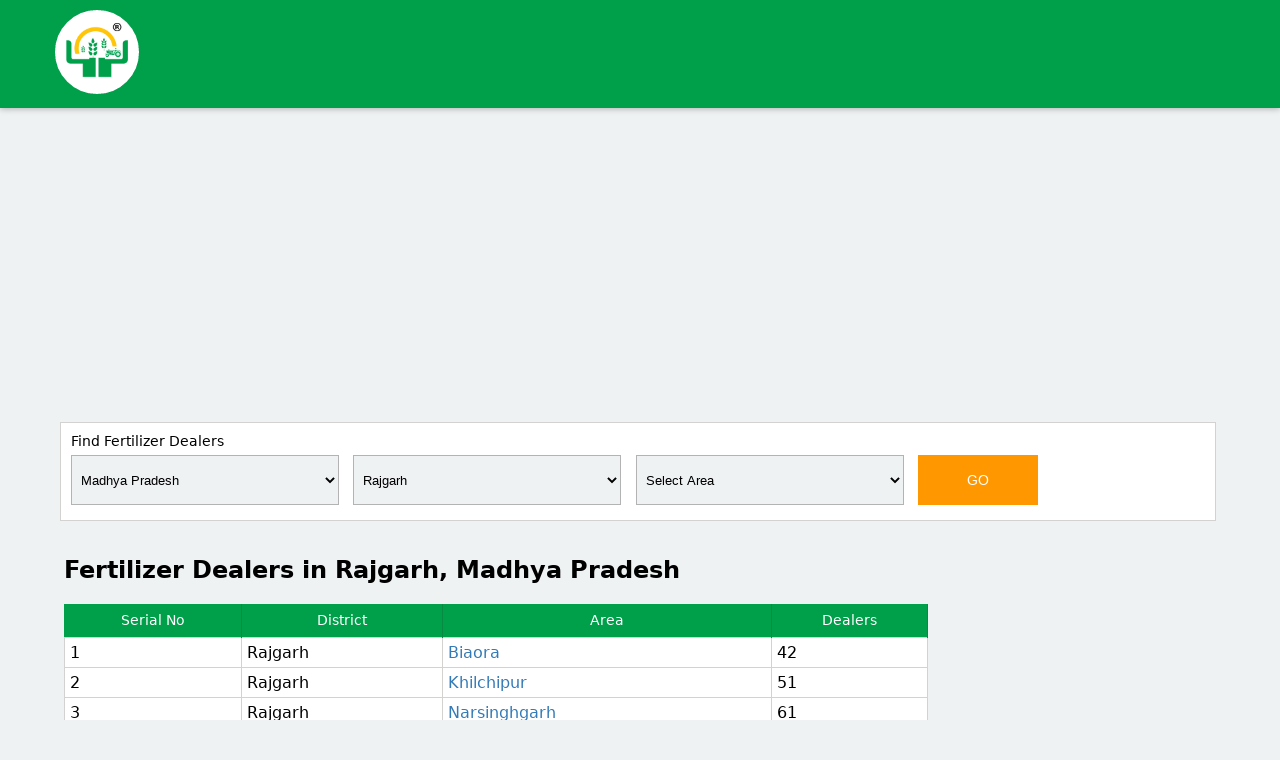

--- FILE ---
content_type: text/html; charset=utf-8
request_url: https://www.napanta.com/te/fertilizer-dealer/madhya-pradesh/rajgarh
body_size: 20919
content:

<!doctype html>
<html>
    <head>
        <title>Fertilizer Dealers in Rajgarh, Madhya Pradesh</title>
        <meta name="description" content="Fertilizer Dealers in Rajgarh, Madhya Pradesh. Total 3,35,743 farmers are using NaPanta for their farming activities as on 31-01-2026." />
        <meta name="keywords" content="Fertilizer Dealers, Fertilizer Dealers in Rajgarh" />
        <meta charset="UTF-8">
        <meta name="author" content="napanta.com">
        <meta name="viewport" content="width=device-width,minimum-scale=1">
        <link rel="shortcut icon" href="/images/favicon/favicon.ico" title="Favicon"/>
        <link rel="apple-touch-icon" sizes="57x57" href="/images/favicon/apple-icon-57x57.png">
        <link rel="apple-touch-icon" sizes="60x60" href="/images/favicon/apple-icon-60x60.png">
        <link rel="apple-touch-icon" sizes="72x72" href="/images/favicon/apple-icon-72x72.png">
        <link rel="apple-touch-icon" sizes="76x76" href="/images/favicon/apple-icon-76x76.png">
        <link rel="apple-touch-icon" sizes="114x114" href="/images/favicon/apple-icon-114x114.png">
        <link rel="apple-touch-icon" sizes="120x120" href="/images/favicon/apple-icon-120x120.png">
        <link rel="apple-touch-icon" sizes="144x144" href="/images/favicon/apple-icon-144x144.png">
        <link rel="apple-touch-icon" sizes="152x152" href="/images/favicon/apple-icon-152x152.png">
        <link rel="apple-touch-icon" sizes="180x180" href="/images/favicon/apple-icon-180x180.png">
        <link rel="icon" type="image/png" sizes="192x192"  href="/images/favicon/android-icon-192x192.png">
        <link rel="icon" type="image/png" sizes="32x32" href="/images/favicon/favicon-32x32.png">
        <link rel="icon" type="image/png" sizes="96x96" href="/images/favicon/favicon-96x96.png">
        <link rel="icon" type="image/png" sizes="16x16" href="/images/favicon/favicon-16x16.png">
        <link rel="manifest" href="/manifest.json">
        <meta name="msapplication-TileColor" content="#ffffff">
        <meta name="msapplication-TileImage" content="/images/favicon/ms-icon-144x144.png">
        <meta name="theme-color" content="#ffffff">
        <meta name="msapplication-TileColor" content="#ffffff">
        <meta name="msapplication-TileImage" content="/images/favicon/ms-icon-144x144.png">
        <meta name="theme-color" content="#ffffff">
        <meta property="og:title" content="Fertilizer Dealers in Rajgarh, Madhya Pradesh">
        <meta property="og:description" content="Fertilizer Dealers in Rajgarh, Madhya Pradesh. Total 3,35,743 farmers are using NaPanta for their farming activities as on 31-01-2026.">
        <meta property="og:image" content="https://www.napanta.com/images/fertilzer-dealers-fb.jpg">
        <meta property="og:url" content="https://play.google.com/store/apps/details?id=com.napanta.farmer.app">
        <meta name="twitter:card" content="https://www.napanta.com/images/fertilzer-dealers-fb.jpg">
       <style>
         h2.product-stateDist{border: solid 1px #dcd7d7; text-align: center; line-height: 45px; cursor: pointer; font-weight: 400; margin-top: 0; background-color: #ece6e6; float: left; color: #000; font-size: 14px; text-decoration: none; margin-right: 1em; margin-bottom: 1em; padding-left: 15px; padding-right: 15px;}product-stateDist:hover{margin-top:0;font-size:14px;padding-left:15px;padding-right:15px;border:solid 1px #da251c;text-align:center;line-height:45px;cursor:pointer;background-color:#da251c;float:left;color:#fff;text-decoration:none;margin-right:1em;margin-bottom:1em}
        .adcontainer-responsive {max-with: 100%; height: 290px;}
         img.img-responsive {width: 280px; float: right; margin-top: 1.6em;} .table-responsive {width: 100%; margin-bottom: 15px; overflow-x: scroll; overflow-y: hidden;  border: 1px solid #dddddd;}table { border-collapse: collapse; border-spacing: 0; width: 100%; }
         @font-face{font-family:'Material Icons';font-style:normal;font-weight:400;src:local('Material Icons'),local(MaterialIcons-Regular)}#down-triangle{float:right;width:0;height:0;margin-top:12px;border-top:7px solid #989898;border-left:7px solid transparent;border-right:7px solid transparent}.material-icons{font-family:'Material Icons';font-weight:400;font-style:normal;font-size:24px;line-height:1;letter-spacing:normal;text-transform:none;display:inline-block;white-space:nowrap;word-wrap:normal;direction:ltr;-webkit-font-feature-settings:liga;-webkit-font-smoothing:antialiased}nav ul{border:solid 1px #ccc;margin:0;padding:0;width:95%;list-style:none;position:relative;display:inline-table}nav ul ul{display:none}nav ul li:hover > ul{display:block}nav ul li{font-size:15px;float:left;width:100%;background:#FFF;text-align:left;color:#000;line-height:30px}nav ul li:hover{background:#f5f5f5}nav ul li a{display:block;padding:10px;color:#2a2a2a;text-decoration:none}nav ul ul{height:200px;width:99%;overflow-y:scroll;border-radius:0;padding:0;position:absolute;top:100%;z-index:999;background-color:#fff}nav ul ul li{float:none;border-bottom:1px solid #d0cdcd;position:relative;background-color:#f5f0f0}nav ul ul li a{padding:8px 10px;color:#000}nav ul ul li a:hover{background:#fff;color:#333;text-decoration:none}body{font-family:"Segoe UI",Frutiger,"Frutiger Linotype","Dejavu Sans","Helvetica Neue",Arial,sans-serif;margin:0;padding:0;background-color:#eff2f3}.logo-small{width:80px;height:80px;border:solid 2px #fff;border-radius:50%;margin-top:10px;margin-bottom:10px;background-color:#fff}table{border-collapse:collapse;border-spacing:0}td,th{padding:0}a{color:#337ab7;text-decoration:none}a:hover,a:focus{color:#23527c;text-decoration:underline}a:focus{outline:5px auto -webkit-focus-ring-color;outline-offset:-2px}.container{margin-right:auto;margin-left:auto;padding-left:15px;padding-right:15px}@media (min-width:768px){.container{width:750px}}@media (min-width:992px){.container{width:970px}}@media (min-width:1200px){.container{width:1170px}}.container-fluid{margin-right:auto;margin-left:auto;padding-left:15px;padding-right:15px}.col-xs-1,.col-sm-1,.col-md-1,.col-lg-1,.col-xs-2,.col-sm-2,.col-md-2,.col-lg-2,.col-xs-3,.col-sm-3,.col-md-3,.col-lg-3,.col-xs-4,.col-sm-4,.col-md-4,.col-lg-4,.col-xs-5,.col-sm-5,.col-md-5,.col-lg-5,.col-xs-6,.col-sm-6,.col-md-6,.col-lg-6,.col-xs-7,.col-sm-7,.col-md-7,.col-lg-7,.col-xs-8,.col-sm-8,.col-md-8,.col-lg-8,.col-xs-9,.col-sm-9,.col-md-9,.col-lg-9,.col-xs-10,.col-sm-10,.col-md-10,.col-lg-10,.col-xs-11,.col-sm-11,.col-md-11,.col-lg-11,.col-xs-12,.col-sm-12,.col-md-12,.col-lg-12{position:relative;min-height:1px;padding-left:15px;padding-right:15px}.col-xs-1,.col-xs-2,.col-xs-3,.col-xs-4,.col-xs-5,.col-xs-6,.col-xs-7,.col-xs-8,.col-xs-9,.col-xs-10,.col-xs-11,.col-xs-12{float:left}.col-xs-12{width:100%}.col-xs-11{width:91.66666667%}.col-xs-10{width:83.33333333%}.col-xs-9{width:75%}.col-xs-8{width:66.66666667%}.col-xs-7{width:58.33333333%}.col-xs-6{width:50%}.col-xs-5{width:41.66666667%}.col-xs-4{width:33.33333333%}.col-xs-3{width:25%}.col-xs-2{width:16.66666667%}.col-xs-1{width:8.33333333%}.col-xs-pull-12{right:100%}.col-xs-pull-11{right:91.66666667%}.col-xs-pull-10{right:83.33333333%}.col-xs-pull-9{right:75%}.col-xs-pull-8{right:66.66666667%}.col-xs-pull-7{right:58.33333333%}.col-xs-pull-6{right:50%}.col-xs-pull-5{right:41.66666667%}.col-xs-pull-4{right:33.33333333%}.col-xs-pull-3{right:25%}.col-xs-pull-2{right:16.66666667%}.col-xs-pull-1{right:8.33333333%}.col-xs-pull-0{right:auto}.col-xs-push-12{left:100%}.col-xs-push-11{left:91.66666667%}.col-xs-push-10{left:83.33333333%}.col-xs-push-9{left:75%}.col-xs-push-8{left:66.66666667%}.col-xs-push-7{left:58.33333333%}.col-xs-push-6{left:50%}.col-xs-push-5{left:41.66666667%}.col-xs-push-4{left:33.33333333%}.col-xs-push-3{left:25%}.col-xs-push-2{left:16.66666667%}.col-xs-push-1{left:8.33333333%}.col-xs-push-0{left:auto}.col-xs-offset-12{margin-left:100%}.col-xs-offset-11{margin-left:91.66666667%}.col-xs-offset-10{margin-left:83.33333333%}.col-xs-offset-9{margin-left:75%}.col-xs-offset-8{margin-left:66.66666667%}.col-xs-offset-7{margin-left:58.33333333%}.col-xs-offset-6{margin-left:50%}.col-xs-offset-5{margin-left:41.66666667%}.col-xs-offset-4{margin-left:33.33333333%}.col-xs-offset-3{margin-left:25%}.col-xs-offset-2{margin-left:16.66666667%}.col-xs-offset-1{margin-left:8.33333333%}.col-xs-offset-0{margin-left:0}@media (min-width:768px){.col-sm-1,.col-sm-2,.col-sm-3,.col-sm-4,.col-sm-5,.col-sm-6,.col-sm-7,.col-sm-8,.col-sm-9,.col-sm-10,.col-sm-11,.col-sm-12{float:left}.col-sm-12{width:100%}.col-sm-11{width:91.66666667%}.col-sm-10{width:83.33333333%}.col-sm-9{width:75%}.col-sm-8{width:66.66666667%}.col-sm-7{width:58.33333333%}.col-sm-6{width:50%}.col-sm-5{width:41.66666667%}.col-sm-4{width:33.33333333%}.col-sm-3{width:25%}.col-sm-2{width:16.66666667%}.col-sm-1{width:8.33333333%}.col-sm-pull-12{right:100%}.col-sm-pull-11{right:91.66666667%}.col-sm-pull-10{right:83.33333333%}.col-sm-pull-9{right:75%}.col-sm-pull-8{right:66.66666667%}.col-sm-pull-7{right:58.33333333%}.col-sm-pull-6{right:50%}.col-sm-pull-5{right:41.66666667%}.col-sm-pull-4{right:33.33333333%}.col-sm-pull-3{right:25%}.col-sm-pull-2{right:16.66666667%}.col-sm-pull-1{right:8.33333333%}.col-sm-pull-0{right:auto}.col-sm-push-12{left:100%}.col-sm-push-11{left:91.66666667%}.col-sm-push-10{left:83.33333333%}.col-sm-push-9{left:75%}.col-sm-push-8{left:66.66666667%}.col-sm-push-7{left:58.33333333%}.col-sm-push-6{left:50%}.col-sm-push-5{left:41.66666667%}.col-sm-push-4{left:33.33333333%}.col-sm-push-3{left:25%}.col-sm-push-2{left:16.66666667%}.col-sm-push-1{left:8.33333333%}.col-sm-push-0{left:auto}.col-sm-offset-12{margin-left:100%}.col-sm-offset-11{margin-left:91.66666667%}.col-sm-offset-10{margin-left:83.33333333%}.col-sm-offset-9{margin-left:75%}.col-sm-offset-8{margin-left:66.66666667%}.col-sm-offset-7{margin-left:58.33333333%}.col-sm-offset-6{margin-left:50%}.col-sm-offset-5{margin-left:41.66666667%}.col-sm-offset-4{margin-left:33.33333333%}.col-sm-offset-3{margin-left:25%}.col-sm-offset-2{margin-left:16.66666667%}.col-sm-offset-1{margin-left:8.33333333%}.col-sm-offset-0{margin-left:0}}@media (min-width:992px){.col-md-1,.col-md-2,.col-md-3,.col-md-4,.col-md-5,.col-md-6,.col-md-7,.col-md-8,.col-md-9,.col-md-10,.col-md-11,.col-md-12{float:left}.col-md-12{width:100%}.col-md-11{width:91.66666667%}.col-md-10{width:83.33333333%}.col-md-9{width:75%}.col-md-8{width:66.66666667%}.col-md-7{width:58.33333333%}.col-md-6{width:50%}.col-md-5{width:41.66666667%}.col-md-4{width:33.33333333%}.col-md-3{width:25%}.col-md-2{width:16.66666667%}.col-md-1{width:8.33333333%}.col-md-pull-12{right:100%}.col-md-pull-11{right:91.66666667%}.col-md-pull-10{right:83.33333333%}.col-md-pull-9{right:75%}.col-md-pull-8{right:66.66666667%}.col-md-pull-7{right:58.33333333%}.col-md-pull-6{right:50%}.col-md-pull-5{right:41.66666667%}.col-md-pull-4{right:33.33333333%}.col-md-pull-3{right:25%}.col-md-pull-2{right:16.66666667%}.col-md-pull-1{right:8.33333333%}.col-md-pull-0{right:auto}.col-md-push-12{left:100%}.col-md-push-11{left:91.66666667%}.col-md-push-10{left:83.33333333%}.col-md-push-9{left:75%}.col-md-push-8{left:66.66666667%}.col-md-push-7{left:58.33333333%}.col-md-push-6{left:50%}.col-md-push-5{left:41.66666667%}.col-md-push-4{left:33.33333333%}.col-md-push-3{left:25%}.col-md-push-2{left:16.66666667%}.col-md-push-1{left:8.33333333%}.col-md-push-0{left:auto}.col-md-offset-12{margin-left:100%}.col-md-offset-11{margin-left:91.66666667%}.col-md-offset-10{margin-left:83.33333333%}.col-md-offset-9{margin-left:75%}.col-md-offset-8{margin-left:66.66666667%}.col-md-offset-7{margin-left:58.33333333%}.col-md-offset-6{margin-left:50%}.col-md-offset-5{margin-left:41.66666667%}.col-md-offset-4{margin-left:33.33333333%}.col-md-offset-3{margin-left:25%}.col-md-offset-2{margin-left:16.66666667%}.col-md-offset-1{margin-left:8.33333333%}.col-md-offset-0{margin-left:0}}@media (min-width:1200px){.col-lg-1,.col-lg-2,.col-lg-3,.col-lg-4,.col-lg-5,.col-lg-6,.col-lg-7,.col-lg-8,.col-lg-9,.col-lg-10,.col-lg-11,.col-lg-12{float:left}.col-lg-12{width:100%}.col-lg-11{width:91.66666667%}.col-lg-10{width:83.33333333%}.col-lg-9{width:75%}.col-lg-8{width:66.66666667%}.col-lg-7{width:58.33333333%}.col-lg-6{width:50%}.col-lg-5{width:41.66666667%}.col-lg-4{width:33.33333333%}.col-lg-3{width:25%}.col-lg-2{width:16.66666667%}.col-lg-1{width:8.33333333%}.col-lg-pull-12{right:100%}.col-lg-pull-11{right:91.66666667%}.col-lg-pull-10{right:83.33333333%}.col-lg-pull-9{right:75%}.col-lg-pull-8{right:66.66666667%}.col-lg-pull-7{right:58.33333333%}.col-lg-pull-6{right:50%}.col-lg-pull-5{right:41.66666667%}.col-lg-pull-4{right:33.33333333%}.col-lg-pull-3{right:25%}.col-lg-pull-2{right:16.66666667%}.col-lg-pull-1{right:8.33333333%}.col-lg-pull-0{right:auto}.col-lg-push-12{left:100%}.col-lg-push-11{left:91.66666667%}.col-lg-push-10{left:83.33333333%}.col-lg-push-9{left:75%}.col-lg-push-8{left:66.66666667%}.col-lg-push-7{left:58.33333333%}.col-lg-push-6{left:50%}.col-lg-push-5{left:41.66666667%}.col-lg-push-4{left:33.33333333%}.col-lg-push-3{left:25%}.col-lg-push-2{left:16.66666667%}.col-lg-push-1{left:8.33333333%}.col-lg-push-0{left:auto}.col-lg-offset-12{margin-left:100%}.col-lg-offset-11{margin-left:91.66666667%}.col-lg-offset-10{margin-left:83.33333333%}.col-lg-offset-9{margin-left:75%}.col-lg-offset-8{margin-left:66.66666667%}.col-lg-offset-7{margin-left:58.33333333%}.col-lg-offset-6{margin-left:50%}.col-lg-offset-5{margin-left:41.66666667%}.col-lg-offset-4{margin-left:33.33333333%}.col-lg-offset-3{margin-left:25%}.col-lg-offset-2{margin-left:16.66666667%}.col-lg-offset-1{margin-left:8.33333333%}.col-lg-offset-0{margin-left:0}}.btn{display:inline-block;margin-bottom:0;font-weight:400;text-align:center;vertical-align:middle;-ms-touch-action:manipulation;touch-action:manipulation;cursor:pointer;background-image:none;border:1px solid transparent;white-space:nowrap;padding:6px 12px;font-size:14px;line-height:1.42857143;border-radius:4px;-webkit-user-select:none;-moz-user-select:none;-ms-user-select:none;user-select:none}.btn:focus,.btn:active:focus,.btn.active:focus,.btn.focus,.btn:active.focus,.btn.active.focus{outline:5px auto -webkit-focus-ring-color;outline-offset:-2px}.btn:hover,.btn:focus,.btn.focus{color:#333;text-decoration:none}.btn:active,.btn.active{outline:0;background-image:none;-webkit-box-shadow:inset 0 3px 5px rgba(0,0,0,0.125);box-shadow:inset 0 3px 5px rgba(0,0,0,0.125)}.pull-right>.dropdown-menu{right:0;left:auto}.clearfix:before,.clearfix:after,.container:before,.container:after,.container-fluid:before,.container-fluid:after,.row:before,.row:after,.modal-header:before,.modal-header:after,.modal-footer:before,.modal-footer:after{content:" ";display:table}.clearfix:after,.container:after,.container-fluid:after,.row:after,.modal-header:after,.modal-footer:after{clear:both}.center-block{display:block;margin-left:auto;margin-right:auto}.pull-right{float:right}.pull-left{float:left}.hide{display:none}.show{display:block}.invisible{visibility:hidden}.text-hide{font:0/0 a;color:transparent;text-shadow:none;background-color:transparent;border:0}.hidden{display:none}.affix{position:fixed}.no-padding{padding:0!important}.white-bg{background-color:#009f4a;margin-bottom:15px;box-shadow:0 1px 6px rgba(0,0,0,0.27)}.logo{float:left;width:200px}.search-bg{background-color:#fff;float:right;padding:10px;height:auto;border:solid 1px #d4d1d1;width:98%;padding-right:15px;margin-bottom:15px}.input-field{position:relative;margin-top:0;margin-bottom:0}input#fromdate{width:135px;float:left;height:47px;margin-right:20px;background-color:#eff2f3;text-align:center;color:#000;border:solid 1px #c6c7c7;margin-top:0;border-radius:0}button.btn.go-btn{line-height:normal;color:#fff;outline:none;background-color:#FF9800;width:120px;border:solid 1px #FF9800;font-size:14px;height:50px;box-shadow:0 0 0 0 rgba(0,0,0,0.14),0 0 0 0 rgba(0,0,0,0.12),0 0 0 0 rgba(0,0,0,0.2);border-radius:0}h1.table-cat{font-size:14px;margin:0;padding:0;line-height:normal;font-weight:600;margin-bottom:5px}table.responsive-table.structure-table{width:100%;margin-bottom:10px}th.head-style{background-color:#009f4a;border-radius:0;font-size:14px;font-weight:500;border-right:solid 1px #078a44;text-align:center;line-height:33px;color:#fff}td.td-style{text-align:left;background-color:#fff;border-radius:0;font-weight:500;line-height:normal;border:solid 1px #d4d1d1;padding:5px;text-transform: capitalize;}h2.napanta-btn{width:196px;border:solid 1px #d4d1d1;text-align:center;line-height:35px;cursor:pointer;font-weight:500;margin-top:0;background-color:#fff;float:left;color:#000;font-size:13px;text-decoration:none;margin-right:6px;margin-bottom:6px;padding-left:15px;padding-right:15px}h2.napanta-btn:hover{border:solid 1px #009f4a;color:#fff;background-color:#009f4a}.dtp{position:fixed;top:0;left:0;right:0;bottom:0;background:rgba(0,0,0,0.4);z-index:2000;font-size:14px;-webkit-user-select:none;-moz-user-select:none;-ms-user-select:none;user-select:none}.dtp > .dtp-content{background:#fff;max-width:360px;box-shadow:0 2px 5px 0 rgba(0,0,0,0.16),0 2px 10px 0 rgba(0,0,0,0.12);max-height:520px;position:relative;left:50%}.dtp > .dtp-content > .dtp-date-view > header.dtp-header{background:#689F38;color:#fff;text-align:center;padding:.3em}.dtp div.dtp-date,.dtp div.dtp-time{background:#8BC34A;text-align:center;color:#fff;padding:10px}.dtp div.dtp-date > div{padding:0;margin:0}.dtp div.dtp-actual-month{font-size:1.5em}.dtp div.dtp-actual-num{font-size:3em;line-height:.9}.dtp div.dtp-actual-maxtime{font-size:3em;line-height:.9}.dtp div.dtp-actual-year{font-size:1.5em;color:#DCEDC8}.dtp div.dtp-picker{padding:1em;text-align:center}.dtp div.dtp-picker-month,.dtp div.dtp-actual-time{font-weight:500;text-align:center}.dtp div.dtp-picker-month{padding-bottom:10px!important;text-transform:uppercase!important}.dtp .dtp-close{position:absolute;top:.5em;right:1em}.dtp .dtp-close > a{color:#fff}.dtp .dtp-close > a > i{font-size:1em}.dtp table.dtp-picker-days{margin:0;min-height:180px;width:100%}.dtp table.dtp-picker-days,.dtp table.dtp-picker-days tr,.dtp table.dtp-picker-days tr > td{border:none}.dtp table.dtp-picker-days tr > td{font-weight:700;font-size:.8em;text-align:center;padding:.5em .3em}.dtp table.dtp-picker-days tr > td > span.dtp-select-day{color:#BDBDBD!important;padding:.4em .5em .5em .6em}.dtp table.dtp-picker-days tr > td > a,.dtp .dtp-picker-time > a{color:#212121;text-decoration:none;padding:.4em .5em .5em .6em;border-radius:50%!important}.dtp table.dtp-picker-days tr > td > a.selected{background:#8BC34A;color:#fff}.dtp table.dtp-picker-days tr > th{color:#757575;text-align:center;font-weight:700;padding:.4em .3em}.dtp .p10 > a{color:#689F38;text-decoration:none}.dtp .p10{width:10%;display:inline-block}.dtp .p20{width:20%;display:inline-block}.dtp .p60{width:60%;display:inline-block}.dtp .p80{width:80%;display:inline-block}.dtp a.dtp-meridien-am,.dtp a.dtp-meridien-pm{position:relative;top:10px;color:#212121;font-weight:500;padding:.7em .5em;border-radius:50%!important;text-decoration:none;background:#eee;font-size:1em}.dtp .dtp-actual-meridien a.selected{background:#689F38;color:#fff}.dtp .dtp-picker-time > .dtp-select-hour{cursor:pointer}.dtp .dtp-picker-time > .dtp-select-minute{cursor:pointer}.dtp .dtp-buttons{padding:0 1em 1em;text-align:right}.dtp.hidden,.dtp .hidden{display:none}.dtp .invisible{visibility:hidden}.dtp .left{float:left}.dtp .right{float:right}.dtp .clearfix{clear:both}.dtp .center{text-align:center}.dtp-picker-year{margin-bottom:1px}.container-main{width:90%; margin: auto;}.year-picker-item{text-align:center;padding-top:5px;font-size:large;cursor:pointer;margin:0 auto}.dtp-actual-year:hover{cursor:pointer}.dtp-actual-year.disabled:hover{cursor:inherit}.year-picker-item:hover{color:#689F38}.year-picker-item.active{color:#689F38;font-weight:700}.dtp-select-year-range{display:inline-block;text-align:center;width:100%}select.Drop-style{height:50px;font-family:sans-serif;outline:none;margin-bottom:5px!important;margin-top:0;border:1px solid #fff!important;border-radius:0!important;width:95%;font-size:13px;color:#000;padding:0;border:solid 1px #b2b3b2!important;background-color:#eff2f3!important;text-indent:5px;float:left!important;line-height:normal;box-shadow:inset 0 0 0 rgba(0,0,0,.075)}@media only screen and (max-width:1024px){th.head-style, td.td-style{line-height:normal;}.container-main{width:90%; margin: auto;}.logo-small{width:60px;height:60px}.search-bg{background-color:rgba(255,255,255,0);float:none;padding:0;height:auto;border:solid 1px rgba(212,209,209,0);width:auto;padding-right:0;margin-bottom:0}select.Drop-style{height: 35px; width:100%}input#fromdate{height: 35px; width:100%;float:none}button.btn.go-btn{height: 35px; width:100%;margin-top:10px;margin-bottom:10px}h1.table-cat{font-size: 12px;text-align:center}td.td-style{font-size:12px}h2.napanta-btn{width: auto; font-size: 12px; float: none;  margin-right: 0px;  margin-left: 0px;}}@media only screen and (max-width:250px){th.head-style, td.td-style{line-height:normal;}.container-main{width:90%; margin: auto;}th.head-style{font-size: 12px;}.logo-small{width:60px;height:60px}th.head-style{font-size: 12px;}.search-bg{background-color:rgba(255,255,255,0);float:none;padding:0;height:auto;border:solid 1px rgba(212,209,209,0);width:auto;padding-right:0;margin-bottom:0}select.Drop-style{width:100%; height: 35px;}input#fromdate{width:100%;height: 35px;float:none}button.btn.go-btn{height: 35px;width:100%;margin-top:10px;margin-bottom:10px}h1.table-cat{font-size: 12px; text-align:center}td.td-style{font-size:12px}h2.napanta-btn{width: auto; font-size: 12px; float: none;  margin-right: 0px;  margin-left: 0px;}}@font-face{font-family:'FontAwesome';src:url(fonts/fontawesome-webfont.eot?v=4.5.0);src:url(fonts/fontawesome-webfont.eot?#iefix&v=4.5.0) format("embedded-opentype"),url(fonts/fontawesome-webfont.woff2?v=4.5.0) format("woff2"),url(fonts/fontawesome-webfont.woff?v=4.5.0) format("woff"),url(fonts/fontawesome-webfont.ttf?v=4.5.0) format("truetype"),url(fonts/fontawesome-webfont.svg?v=4.5.0#fontawesomeregular) format("svg");font-weight:400;font-style:normal}.fa{display:inline-block;font:normal normal normal 14px/1 FontAwesome;font-size:inherit;text-rendering:auto;-webkit-font-smoothing:antialiased;-moz-osx-font-smoothing:grayscale}.fa-lg{font-size:1.33333333em;line-height:.75em;vertical-align:-15%}.fa-2x{font-size:2em}.fa-3x{font-size:3em}.fa-4x{font-size:4em}.fa-5x{font-size:5em}.fa-fw{width:1.28571429em;text-align:center}.fa-ul{padding-left:0;margin-left:2.14285714em;list-style-type:none}.fa-ul > li{position:relative}.fa-li{position:absolute;left:-2.14285714em;width:2.14285714em;top:.14285714em;text-align:center}.fa-rupee:before,.fa-inr:before{content:"\f156"}.search-heading{text-transform:capitalize;font-weight:500;padding-bottom:6px;font-size:14px}
         .market-link-style{font-size:14px; color:#000;}.market-link-style:hover{font-size:14px; color:#337ab7;} .bb-products ul { list-style-type: none; padding: 0px; margin: 0px; } .bb-products{background-color:#fff}.bb-products ul{list-style-type:none}.bb-products ul li{display:inline; padding: 0px; margin: 0px;}.bb-products ul li a{height:95px;border-right:solid 1px #e0e0e0;float:left;padding:-1px 0 0;background-color:#fff;width:12.4%;text-align:center;text-decoration:none;color:#000;font-size:15px;margin:0!important}.bb-productsul li a:hover{background-color:#e1ecf5}img.img-style{text-align:center;width:35px;margin:auto;margin-top:18px}
         @media only screen and (max-width:1024px){.bb-products ul { list-style-type: none; padding: 0px; margin: 0px;} .bb-products{background-color:#fff;width:100%;margin:auto}.bb-products ul li a{height:95px;border-right:solid 1px #e0e0e0;float:left;background-color:#fff;width:48.7% ;text-align:center;text-decoration:none;color:#000;font-size:15px;margin:0!important;border-bottom:solid
        1px #e0e0e0}} @media only screen and (max-width:250px){.bb-products ul { list-style-type: none; padding: 0px; margin: 0px;} .bb-products{background-color:#fff;width:100%;margin:auto}.bb-products ul li a{height:95px;border-right:solid 1px #e0e0e0;float:left;background-color:#fff;width:48.7%;text-align:center;text-decoration:none;color:#000;font-size:15px;margin:0!important;border-bottom:solid 1px #e0e0e0}} .goog-te-banner-frame.skiptranslate {display: none !important;}  body { top: 0px !important; }
		.goog-te-banner-frame.skiptranslate {display: none !important;}body { top: 0px !important; }
        product-other:hover{width:135px;margin-top:0;font-size:14px;padding-left:15px;padding-right:15px;border:solid 1px #da251c;text-align:center;line-height:45px;cursor:pointer;background-color:#da251c;float:left;color:#fff;text-decoration:none;margin-right:1em;margin-bottom:1em}h2.product-other{proborder:solid 1px #dcd7d7; text-align:center; line-height:45px; cursor:pointer; font-weight:400;margin-top:0; background-color:#ece6e6; float:left;color:#000;font-size:14px;text-decoration:none; margin-right:1em;margin-bottom:1em; padding-left:15px;padding-right:15px}
         .skiptranslate, #google_translate_element {display: none;}
            body {min-height: 0px !important; position: static !important; top: 0px !important;}  </style>
        <!-- Facebook Pixel Code -->
        <script>!function (f, b, e, v, n, t, s) { if (f.fbq) return; n = f.fbq = function () { n.callMethod ? n.callMethod.apply(n, arguments) : n.queue.push(arguments) }; if (!f._fbq) f._fbq = n; n.push = n; n.loaded = !0; n.version = '2.0'; n.queue = []; t = b.createElement(e); t.async = !0; t.src = v; s = b.getElementsByTagName(e)[0]; s.parentNode.insertBefore(t, s) }(window, document, 'script', 'https://connect.facebook.net/en_US/fbevents.js'); fbq('init', '2599739206703173'); fbq('track', 'PageView');</script><noscript><img height="1" width="1" style="display:none" src="https://www.facebook.com/tr?id=2599739206703173&ev=PageView&noscript=1https://www.facebook.com/tr?id=2599739206703173&ev=PageView&noscript=1"/></noscript><script data-ad-client="ca-pub-3607455106280747" async src="https://pagead2.googlesyndication.com/pagead/js/adsbygoogle.js"></script>
        <!-- End Facebook Pixel Code -->
        <body oncontextmenu="return false" onselectstart="return false" ondragstart="return false"> <style type="text/css" media="print"> *{display: none;}</style>
        

            
   
    </head>

    <body>
     <form method="post" action="./fertilizer_dealer.aspx?stv=madhya-pradesh&amp;dtv=rajgarh" id="form1">
<div class="aspNetHidden">
<input type="hidden" name="__EVENTTARGET" id="__EVENTTARGET" value="" />
<input type="hidden" name="__EVENTARGUMENT" id="__EVENTARGUMENT" value="" />
<input type="hidden" name="__VIEWSTATE" id="__VIEWSTATE" value="/[base64]/gOnIhANEPIQ=" />
</div>

<script type="text/javascript">
//<![CDATA[
var theForm = document.forms['form1'];
if (!theForm) {
    theForm = document.form1;
}
function __doPostBack(eventTarget, eventArgument) {
    if (!theForm.onsubmit || (theForm.onsubmit() != false)) {
        theForm.__EVENTTARGET.value = eventTarget;
        theForm.__EVENTARGUMENT.value = eventArgument;
        theForm.submit();
    }
}
//]]>
</script>


<script src="/te/WebResource.axd?d=fBIuAEDdGoAoRuCd_fHIzNW6AH0UEWO63-HfdIMDH7LBG9jxYCZL7FzkwpEThHgUxopEcdLMOB84ARYO65ONivm07tHVGu-L6ZAUgtwOhHM1&amp;t=638562759717896622" type="text/javascript"></script>


<script src="/te/ScriptResource.axd?d=ukcKLb0dsS5T0p52ry5FpcOKFT1styADNpvQPHAQEf0MvDJn8qu9KzCt64MISTJLaxKJM_m3DWulA246YUQZeyoVA874RtjZA4IScsfaYjwNIfuB8iqJSaqFsWEJay0SdHrXWRReR9egNanoAAIg7TqoH0jEu6gQrZbDVBijokQeZnTULa9vebDf6yYbJoZE0&amp;t=7a0cc936" type="text/javascript"></script>
<script type="text/javascript">
//<![CDATA[
if (typeof(Sys) === 'undefined') throw new Error('ASP.NET Ajax client-side framework failed to load.');
//]]>
</script>

<script src="/te/ScriptResource.axd?d=8czxGmUMmt3iq0wA5yiiGnlnmNW0ZxTCgd_Jb6Z8JYO-p2q1l8c_mZqG_uec6a-RA0MFEUrpl341DyfF9npk0PHdKR-EsHvC-IwA5Jsv7dplGMdndg3rjTPVyWMu9DMfPpHuxDMfzk6NvsKCWPBurwHASOEi5fuo_cWzU-aMXs_vPngfqsW-zkevBn8dA46u0&amp;t=7a0cc936" type="text/javascript"></script>
<script src="/te/ScriptResource.axd?d=pwogzBTBL34HJJXOsGKK1rek13EL5n-51LhC1NtjjLr0jRIuck4o5jm5rYQYVFd8NI2-Bc4MCRq1PzNsB98qpiounI8kxUuGFsFB6OvZV32LnhAaVwYmKo2XeE5lpJ2bDXJumkXJXxNoJABVVHOXRc8UVmQLPP9OXwP62t5BRqY1&amp;t=6f05acf6" type="text/javascript"></script>
<script src="/te/ScriptResource.axd?d=8TM5E_a9JxWKMXlBBBrlfgt0FnRj9EIAhgEjGwxUsD5DqZFD4E7XrQc3AFnAh6PgozCbN2v6PXLMhxq-zVTKwlqoh5-vTvcMSDPbLrehDo81JR2p2Mf5DOBqRljPHKF-2N5SQRIut-fmcvuZN80X1ZVOzdXBcISXE4KDQ8wquiw1&amp;t=6f05acf6" type="text/javascript"></script>
<script src="/te/ScriptResource.axd?d=[base64]&amp;t=6f05acf6" type="text/javascript"></script>
<div class="aspNetHidden">

	<input type="hidden" name="__VIEWSTATEGENERATOR" id="__VIEWSTATEGENERATOR" value="5023177A" />
	<input type="hidden" name="__EVENTVALIDATION" id="__EVENTVALIDATION" value="/wEdAAfeFPHSxjuUmY4VZElhUDedAKqfG/9TC1GPPf140Mq8x78frmnfIEu0Pg7mPKhfeIEKwdFoAQcivvvbMqCCB1D75MTgbOVRf+Nc6fukCljvB35ZJRsnMmhHK/mpWa2LRM5aZrqCToYj/V1MOmLxdRXVykfX+vKXaPoh5py0/hAfKQoB/2sWPRfji4o5YHLuaro=" />
</div>
<style>#google_translate_element,.skiptranslate{display:none;}body{top:0!important;}</style>
<div id="google_translate_element"></div>
<script>
    function googleTranslateElementInit() {
        new google.translate.TranslateElement({ pageLanguage: 'en', includedLanguages: 'te', autoDisplay: false }, 'google_translate_element');
        var a = document.querySelector("#google_translate_element select");
        a.selectedIndex = 1;
        a.dispatchEvent(new Event('change'));
    }
</script>
<script type="text/javascript" src="//translate.google.com/translate_a/element.js?cb=googleTranslateElementInit"></script>
<script src="//translate.google.com/translate_a/element.js?cb=googleTranslateElementInit"></script>
         <script type="text/javascript">
//<![CDATA[
Sys.WebForms.PageRequestManager._initialize('ScriptManager1', 'form1', [], [], [], 90, '');
//]]>
</script>

        <!-- header start here-->
        <div class="container-fluid no-padding">
            <div class="white-bg">
                <div class="container">
                    <div class="logo">
                        <a href="https://www.napanta.com/te"><img src="/images/napanta-logo.png" title="Napanta.com" alt="Napanta" class="responsive logo-small"></a>
                    </div>
                </div>
            </div>
        </div>
        <!-- header end here-->
        <!-- Container start here-->
	    <div class="container-fluid no-padding">
<!--google top ad starts here-->
        <div class="adcontainer">
		<div class="container">
		<div class="d-flex justify-content-center">
		<script async src="https://pagead2.googlesyndication.com/pagead/js/adsbygoogle.js"></script>
<!-- Top Banner -->
<ins class="adsbygoogle"
     style="display:block"
     data-ad-client="ca-pub-3607455106280747"
     data-ad-slot="3205070386"
     data-ad-format="auto"
     data-full-width-responsive="true"></ins>
<script>
    (adsbygoogle = window.adsbygoogle || []).push({});
</script> <br> </div> </div> </div>
<!--google top ad ends here-->

            <div class="col-lg-12 col-md-12 col-sm-12 col-xs-12 no-padding">
                <div class="container-main">
                    <div class="col-lg-12 col-md-12 col-sm-12 col-xs-12 no-padding">
                        <div class="search-bg">
                            <div class="search-heading">Find Fertilizer Dealers</div>
                            <div class="col-lg-3 col-md-3 col-sm-12 col-xs-12 no-padding">
                                <div class="input-field ">
                                    <select name="ddlState" id="ddlState" class="Drop-style">
	<option value=""></option>

</select>
            <input type="hidden" name="CascadingState_ClientState" id="CascadingState_ClientState" value="madhya-pradesh" />
                                </div>
                            </div>
                            <div class="col-lg-3 col-md-3 col-sm-12 col-xs-12 no-padding">
                                <div class="input-field ">
                                    <select name="ddlDistrict" id="ddlDistrict" class="Drop-style">
	<option value=""></option>

</select>
            <input type="hidden" name="CascadingDistrict_ClientState" id="CascadingDistrict_ClientState" value="rajgarh" />
                                </div>
                            </div>
                            <div class="col-lg-3 col-md-3 col-sm-12 col-xs-12 no-padding">
                                <div class="input-field ">
                                    <select name="ddlMarket" id="ddlMarket" class="Drop-style">
	<option value=""></option>

</select>
            <input type="hidden" name="CascadingMarket_ClientState" id="CascadingMarket_ClientState" />
                                </div>
                            </div>
                            <div class="col-lg-3 col-md-3 col-sm-12 col-xs-12 no-padding">
                                <div class="select-calender">
                                    <div class="form-control-wrapper">
                                       <button type="button" class="btn go-btn" onclick="searchData();">GO</button>
                                    </div>
                                    
                                </div>
                            </div>
                        </div>
                        </div>
                        </div>
                        </div>
                        </div>
                        <div class="container-fluid no-padding">
                            <div class="container-main">
                                <div class="col-lg-9 col-md-9 col-sm-12 col-xs-12 no-padding">
                                    <div itemscope itemtype="https://schema.org/Table">
                                    <h2 itemprop="about" class="table-cat">
                                        Fertilizer Dealers in Rajgarh, Madhya Pradesh</h2                                                     
                                            <div class='table-responsive'><table class='table structure-table'><thead><th class='head-style'>Serial No</th><th class='head-style'>District</th><th class='head-style'>Area </th><th class='head-style'>Dealers</th></thead><tbody><tr><td class='td-style'>1</td><td class='td-style'>Rajgarh</td><td class='td-style'><a href='https://www.napanta.com/te/fertilizer-dealer/madhya-pradesh/rajgarh/biaora'>Biaora</a></td><td class='td-style'>42</td></tr><tr><td class='td-style'>2</td><td class='td-style'>Rajgarh</td><td class='td-style'><a href='https://www.napanta.com/te/fertilizer-dealer/madhya-pradesh/rajgarh/khilchipur'>Khilchipur</a></td><td class='td-style'>51</td></tr><tr><td class='td-style'>3</td><td class='td-style'>Rajgarh</td><td class='td-style'><a href='https://www.napanta.com/te/fertilizer-dealer/madhya-pradesh/rajgarh/narsinghgarh'>Narsinghgarh</a></td><td class='td-style'>61</td></tr><tr><td class='td-style'>4</td><td class='td-style'>Rajgarh</td><td class='td-style'><a href='https://www.napanta.com/te/fertilizer-dealer/madhya-pradesh/rajgarh/rajgarh'>Rajgarh</a></td><td class='td-style'>51</td></tr><tr><td class='td-style'>5</td><td class='td-style'>Rajgarh</td><td class='td-style'><a href='https://www.napanta.com/te/fertilizer-dealer/madhya-pradesh/rajgarh/sarangpur'>Sarangpur</a></td><td class='td-style'>78</td></tr><tr><td class='td-style'>6</td><td class='td-style'>Rajgarh</td><td class='td-style'><a href='https://www.napanta.com/te/fertilizer-dealer/madhya-pradesh/rajgarh/zirapur'>Zirapur</a></td><td class='td-style'>54</td></tr></tbody></table></div>
                                    </div>
<div class="col-lg-3 col-md-3 col-sm-12 col-xs-12 no-padding">
<!-- side banner script start here -->
<br><ins class="adsbygoogle"
     style="display:block"
     data-ad-client="ca-pub-3607455106280747"
     data-ad-slot="3340608230"
     data-ad-format="auto"
     data-full-width-responsive="true"></ins>
<script>
    (adsbygoogle = window.adsbygoogle || []).push({});
</script> <br>
  <!-- side banner ends here -->
</div>

                                </div>



         <div class="col-md-12 col-lg-12 col-sm-12 col-xs-12  no-padding">
				<div class='clearfix'>
                    <div class='img - container'>
						<div class="aboutbank_title"><h2>
                        <span id="lblOtherdistric">Fertilizer Dealers available districs in India</span></h2></div> 
						<a href='https://www.napanta.com/te/fertilizer-dealer/madhya-pradesh/alirajpur' title='madhya-pradesh' class='h2.product-stateDist'><h2 class='h2.product-stateDist'>Madhya Pradesh - Alirajpur</h2></a><a href='https://www.napanta.com/te/fertilizer-dealer/madhya-pradesh/anuppur' title='madhya-pradesh' class='h2.product-stateDist'><h2 class='h2.product-stateDist'>Madhya Pradesh - Anuppur</h2></a><a href='https://www.napanta.com/te/fertilizer-dealer/madhya-pradesh/ashoknagar' title='madhya-pradesh' class='h2.product-stateDist'><h2 class='h2.product-stateDist'>Madhya Pradesh - Ashoknagar</h2></a><a href='https://www.napanta.com/te/fertilizer-dealer/madhya-pradesh/balaghat' title='madhya-pradesh' class='h2.product-stateDist'><h2 class='h2.product-stateDist'>Madhya Pradesh - Balaghat</h2></a><a href='https://www.napanta.com/te/fertilizer-dealer/madhya-pradesh/barwani' title='madhya-pradesh' class='h2.product-stateDist'><h2 class='h2.product-stateDist'>Madhya Pradesh - Barwani</h2></a><a href='https://www.napanta.com/te/fertilizer-dealer/madhya-pradesh/betul' title='madhya-pradesh' class='h2.product-stateDist'><h2 class='h2.product-stateDist'>Madhya Pradesh - Betul</h2></a><a href='https://www.napanta.com/te/fertilizer-dealer/madhya-pradesh/bhind' title='madhya-pradesh' class='h2.product-stateDist'><h2 class='h2.product-stateDist'>Madhya Pradesh - Bhind</h2></a><a href='https://www.napanta.com/te/fertilizer-dealer/madhya-pradesh/bhopal' title='madhya-pradesh' class='h2.product-stateDist'><h2 class='h2.product-stateDist'>Madhya Pradesh - Bhopal</h2></a><a href='https://www.napanta.com/te/fertilizer-dealer/madhya-pradesh/burhanpur' title='madhya-pradesh' class='h2.product-stateDist'><h2 class='h2.product-stateDist'>Madhya Pradesh - Burhanpur</h2></a><a href='https://www.napanta.com/te/fertilizer-dealer/madhya-pradesh/chhatarpur' title='madhya-pradesh' class='h2.product-stateDist'><h2 class='h2.product-stateDist'>Madhya Pradesh - Chhatarpur</h2></a><a href='https://www.napanta.com/te/fertilizer-dealer/madhya-pradesh/chhindwara' title='madhya-pradesh' class='h2.product-stateDist'><h2 class='h2.product-stateDist'>Madhya Pradesh - Chhindwara</h2></a><a href='https://www.napanta.com/te/fertilizer-dealer/madhya-pradesh/damoh' title='madhya-pradesh' class='h2.product-stateDist'><h2 class='h2.product-stateDist'>Madhya Pradesh - Damoh</h2></a><a href='https://www.napanta.com/te/fertilizer-dealer/madhya-pradesh/datia' title='madhya-pradesh' class='h2.product-stateDist'><h2 class='h2.product-stateDist'>Madhya Pradesh - Datia</h2></a><a href='https://www.napanta.com/te/fertilizer-dealer/madhya-pradesh/dewas' title='madhya-pradesh' class='h2.product-stateDist'><h2 class='h2.product-stateDist'>Madhya Pradesh - Dewas</h2></a><a href='https://www.napanta.com/te/fertilizer-dealer/madhya-pradesh/dhar' title='madhya-pradesh' class='h2.product-stateDist'><h2 class='h2.product-stateDist'>Madhya Pradesh - Dhar</h2></a><a href='https://www.napanta.com/te/fertilizer-dealer/madhya-pradesh/dindori' title='madhya-pradesh' class='h2.product-stateDist'><h2 class='h2.product-stateDist'>Madhya Pradesh - Dindori</h2></a><a href='https://www.napanta.com/te/fertilizer-dealer/madhya-pradesh/east-nimar' title='madhya-pradesh' class='h2.product-stateDist'><h2 class='h2.product-stateDist'>Madhya Pradesh - East Nimar</h2></a><a href='https://www.napanta.com/te/fertilizer-dealer/madhya-pradesh/guna' title='madhya-pradesh' class='h2.product-stateDist'><h2 class='h2.product-stateDist'>Madhya Pradesh - Guna</h2></a><a href='https://www.napanta.com/te/fertilizer-dealer/madhya-pradesh/gwalior' title='madhya-pradesh' class='h2.product-stateDist'><h2 class='h2.product-stateDist'>Madhya Pradesh - Gwalior</h2></a><a href='https://www.napanta.com/te/fertilizer-dealer/madhya-pradesh/harda' title='madhya-pradesh' class='h2.product-stateDist'><h2 class='h2.product-stateDist'>Madhya Pradesh - Harda</h2></a><a href='https://www.napanta.com/te/fertilizer-dealer/madhya-pradesh/hoshangabad' title='madhya-pradesh' class='h2.product-stateDist'><h2 class='h2.product-stateDist'>Madhya Pradesh - Hoshangabad</h2></a><a href='https://www.napanta.com/te/fertilizer-dealer/madhya-pradesh/indore' title='madhya-pradesh' class='h2.product-stateDist'><h2 class='h2.product-stateDist'>Madhya Pradesh - Indore</h2></a><a href='https://www.napanta.com/te/fertilizer-dealer/madhya-pradesh/jabalpur' title='madhya-pradesh' class='h2.product-stateDist'><h2 class='h2.product-stateDist'>Madhya Pradesh - Jabalpur</h2></a><a href='https://www.napanta.com/te/fertilizer-dealer/madhya-pradesh/jhabua' title='madhya-pradesh' class='h2.product-stateDist'><h2 class='h2.product-stateDist'>Madhya Pradesh - Jhabua</h2></a><a href='https://www.napanta.com/te/fertilizer-dealer/madhya-pradesh/katni' title='madhya-pradesh' class='h2.product-stateDist'><h2 class='h2.product-stateDist'>Madhya Pradesh - Katni</h2></a><a href='https://www.napanta.com/te/fertilizer-dealer/madhya-pradesh/khargone' title='madhya-pradesh' class='h2.product-stateDist'><h2 class='h2.product-stateDist'>Madhya Pradesh - Khargone</h2></a><a href='https://www.napanta.com/te/fertilizer-dealer/madhya-pradesh/mandla' title='madhya-pradesh' class='h2.product-stateDist'><h2 class='h2.product-stateDist'>Madhya Pradesh - Mandla</h2></a><a href='https://www.napanta.com/te/fertilizer-dealer/madhya-pradesh/mandsaur' title='madhya-pradesh' class='h2.product-stateDist'><h2 class='h2.product-stateDist'>Madhya Pradesh - Mandsaur</h2></a><a href='https://www.napanta.com/te/fertilizer-dealer/madhya-pradesh/morena' title='madhya-pradesh' class='h2.product-stateDist'><h2 class='h2.product-stateDist'>Madhya Pradesh - Morena</h2></a><a href='https://www.napanta.com/te/fertilizer-dealer/madhya-pradesh/narsinghpur' title='madhya-pradesh' class='h2.product-stateDist'><h2 class='h2.product-stateDist'>Madhya Pradesh - Narsinghpur</h2></a><a href='https://www.napanta.com/te/fertilizer-dealer/madhya-pradesh/neemuch' title='madhya-pradesh' class='h2.product-stateDist'><h2 class='h2.product-stateDist'>Madhya Pradesh - Neemuch</h2></a><a href='https://www.napanta.com/te/fertilizer-dealer/madhya-pradesh/panna' title='madhya-pradesh' class='h2.product-stateDist'><h2 class='h2.product-stateDist'>Madhya Pradesh - Panna</h2></a><a href='https://www.napanta.com/te/fertilizer-dealer/madhya-pradesh/raisen' title='madhya-pradesh' class='h2.product-stateDist'><h2 class='h2.product-stateDist'>Madhya Pradesh - Raisen</h2></a><a href='https://www.napanta.com/te/fertilizer-dealer/madhya-pradesh/rajgarh' title='madhya-pradesh' class='h2.product-stateDist'><h2 class='h2.product-stateDist'>Madhya Pradesh - Rajgarh</h2></a><a href='https://www.napanta.com/te/fertilizer-dealer/madhya-pradesh/ratlam' title='madhya-pradesh' class='h2.product-stateDist'><h2 class='h2.product-stateDist'>Madhya Pradesh - Ratlam</h2></a><a href='https://www.napanta.com/te/fertilizer-dealer/madhya-pradesh/rewa' title='madhya-pradesh' class='h2.product-stateDist'><h2 class='h2.product-stateDist'>Madhya Pradesh - Rewa</h2></a><a href='https://www.napanta.com/te/fertilizer-dealer/madhya-pradesh/sagar' title='madhya-pradesh' class='h2.product-stateDist'><h2 class='h2.product-stateDist'>Madhya Pradesh - Sagar</h2></a><a href='https://www.napanta.com/te/fertilizer-dealer/madhya-pradesh/satna' title='madhya-pradesh' class='h2.product-stateDist'><h2 class='h2.product-stateDist'>Madhya Pradesh - Satna</h2></a><a href='https://www.napanta.com/te/fertilizer-dealer/madhya-pradesh/sehore' title='madhya-pradesh' class='h2.product-stateDist'><h2 class='h2.product-stateDist'>Madhya Pradesh - Sehore</h2></a><a href='https://www.napanta.com/te/fertilizer-dealer/madhya-pradesh/seoni' title='madhya-pradesh' class='h2.product-stateDist'><h2 class='h2.product-stateDist'>Madhya Pradesh - Seoni</h2></a><a href='https://www.napanta.com/te/fertilizer-dealer/madhya-pradesh/shahdol' title='madhya-pradesh' class='h2.product-stateDist'><h2 class='h2.product-stateDist'>Madhya Pradesh - Shahdol</h2></a><a href='https://www.napanta.com/te/fertilizer-dealer/madhya-pradesh/shajapur' title='madhya-pradesh' class='h2.product-stateDist'><h2 class='h2.product-stateDist'>Madhya Pradesh - Shajapur</h2></a><a href='https://www.napanta.com/te/fertilizer-dealer/madhya-pradesh/sheopur' title='madhya-pradesh' class='h2.product-stateDist'><h2 class='h2.product-stateDist'>Madhya Pradesh - Sheopur</h2></a><a href='https://www.napanta.com/te/fertilizer-dealer/madhya-pradesh/shivpuri' title='madhya-pradesh' class='h2.product-stateDist'><h2 class='h2.product-stateDist'>Madhya Pradesh - Shivpuri</h2></a><a href='https://www.napanta.com/te/fertilizer-dealer/madhya-pradesh/sidhi' title='madhya-pradesh' class='h2.product-stateDist'><h2 class='h2.product-stateDist'>Madhya Pradesh - Sidhi</h2></a><a href='https://www.napanta.com/te/fertilizer-dealer/madhya-pradesh/singrauli' title='madhya-pradesh' class='h2.product-stateDist'><h2 class='h2.product-stateDist'>Madhya Pradesh - Singrauli</h2></a><a href='https://www.napanta.com/te/fertilizer-dealer/madhya-pradesh/tikamgarh' title='madhya-pradesh' class='h2.product-stateDist'><h2 class='h2.product-stateDist'>Madhya Pradesh - Tikamgarh</h2></a><a href='https://www.napanta.com/te/fertilizer-dealer/madhya-pradesh/ujjain' title='madhya-pradesh' class='h2.product-stateDist'><h2 class='h2.product-stateDist'>Madhya Pradesh - Ujjain</h2></a><a href='https://www.napanta.com/te/fertilizer-dealer/madhya-pradesh/umaria' title='madhya-pradesh' class='h2.product-stateDist'><h2 class='h2.product-stateDist'>Madhya Pradesh - Umaria</h2></a><a href='https://www.napanta.com/te/fertilizer-dealer/madhya-pradesh/vidisha' title='madhya-pradesh' class='h2.product-stateDist'><h2 class='h2.product-stateDist'>Madhya Pradesh - Vidisha</h2></a>
						</div> 
					</div> 
	    </div>
<!--google Side Banner2 ad Starts here--> 
<div class="col-md-12 col-lg-12 col-sm-12 col-xs-12  no-padding">
    <div class="container">
        <div class="d-flex justify-content-center">
            <ins class="adsbygoogle"
            style="display:block"
            data-ad-client="ca-pub-3607455106280747"
            data-ad-slot="3075430024"
            data-ad-format="auto"
            data-full-width-responsive="true"></ins>
            <script>(adsbygoogle = window.adsbygoogle || []).push({});</script>
        </div>
    </div>
</div>
<!--google Side Banner2 ad ends here--> 

        <div class="col-md-12 col-lg-12 col-sm-12 col-xs-12  no-padding">
				<div class='clearfix'>
                    <div class='img - container'>
						<div class="aboutbank_title"><h2>
                        <span id="lblOtherarea">Fertilizer Dealers available States in India</span></h2></div> 
						<a href='https://www.napanta.com/te/fertilizer-dealer/andaman-and-nicobar' title='Andaman  and  Nicobar' class='product-other'><h2 class='product-other'>Andaman  and  Nicobar</h2></a><a href='https://www.napanta.com/te/fertilizer-dealer/assam' title='Assam' class='product-other'><h2 class='product-other'>Assam</h2></a><a href='https://www.napanta.com/te/fertilizer-dealer/bihar' title='Bihar' class='product-other'><h2 class='product-other'>Bihar</h2></a><a href='https://www.napanta.com/te/fertilizer-dealer/dadra-and-nagar-haveli' title='Dadra And Nagar Haveli' class='product-other'><h2 class='product-other'>Dadra And Nagar Haveli</h2></a><a href='https://www.napanta.com/te/fertilizer-dealer/daman-and-diu' title='Daman And Diu' class='product-other'><h2 class='product-other'>Daman And Diu</h2></a><a href='https://www.napanta.com/te/fertilizer-dealer/gujarat' title='Gujarat' class='product-other'><h2 class='product-other'>Gujarat</h2></a><a href='https://www.napanta.com/te/fertilizer-dealer/himachal-pradesh' title='Himachal Pradesh' class='product-other'><h2 class='product-other'>Himachal Pradesh</h2></a><a href='https://www.napanta.com/te/fertilizer-dealer/karnataka' title='Karnataka' class='product-other'><h2 class='product-other'>Karnataka</h2></a><a href='https://www.napanta.com/te/fertilizer-dealer/madhya-pradesh' title='Madhya Pradesh' class='product-other'><h2 class='product-other'>Madhya Pradesh</h2></a><a href='https://www.napanta.com/te/fertilizer-dealer/maharastra' title='Maharastra' class='product-other'><h2 class='product-other'>Maharastra</h2></a><a href='https://www.napanta.com/te/fertilizer-dealer/sikkim' title='Sikkim' class='product-other'><h2 class='product-other'>Sikkim</h2></a><a href='https://www.napanta.com/te/fertilizer-dealer/tamilnadu' title='Tamilnadu' class='product-other'><h2 class='product-other'>Tamilnadu</h2></a><a href='https://www.napanta.com/te/fertilizer-dealer/telangana' title='Telangana' class='product-other'><h2 class='product-other'>Telangana</h2></a><a href='https://www.napanta.com/te/fertilizer-dealer/uttar-pradesh' title='Uttar Pradesh' class='product-other'><h2 class='product-other'>Uttar Pradesh</h2></a><a href='https://www.napanta.com/te/fertilizer-dealer/uttarakhand' title='Uttarakhand' class='product-other'><h2 class='product-other'>Uttarakhand</h2></a>
						</div> 
					</div> 
	    </div>



<div class="col-md-12 col-lg-12 col-sm-12 col-xs-12  no-padding">
				<div class='clearfix'>
                    <div class='img - container'>
						<div class="aboutbank_title"><h2>
                        <span id="lblOtherstates">Fertilizer Dealers available Areas in India</span></h2></div> 
						<a href='https://www.napanta.com/te/fertilizer-dealer/himachal-pradesh/mandi/chauntra' title='chauntra' class='product-other'><h2 class='product-other'>chauntra</h2></a><a href='https://www.napanta.com/te/fertilizer-dealer/rajasthan/chittorgarh/chittaurgarh' title='chittaurgarh' class='product-other'><h2 class='product-other'>chittaurgarh</h2></a><a href='https://www.napanta.com/te/fertilizer-dealer/kerala/thrissur/chowannur' title='chowannur' class='product-other'><h2 class='product-other'>chowannur</h2></a><a href='https://www.napanta.com/te/fertilizer-dealer/uttar-pradesh/barabanki/dewa' title='dewa' class='product-other'><h2 class='product-other'>dewa</h2></a><a href='https://www.napanta.com/te/fertilizer-dealer/maharastra/nanded/dharmabad' title='dharmabad' class='product-other'><h2 class='product-other'>dharmabad</h2></a><a href='https://www.napanta.com/te/fertilizer-dealer/assam/golaghat/golaghat-north' title='golaghat-north' class='product-other'><h2 class='product-other'>golaghat-north</h2></a><a href='https://www.napanta.com/te/fertilizer-dealer/assam/dhemaji/machkhowa' title='machkhowa' class='product-other'><h2 class='product-other'>machkhowa</h2></a><a href='https://www.napanta.com/te/fertilizer-dealer/karnataka/mandya/mandya' title='mandya' class='product-other'><h2 class='product-other'>mandya</h2></a><a href='https://www.napanta.com/te/fertilizer-dealer/madhya-pradesh/gwalior/morar' title='morar' class='product-other'><h2 class='product-other'>morar</h2></a><a href='https://www.napanta.com/te/fertilizer-dealer/punjab/patiala/nabha' title='nabha' class='product-other'><h2 class='product-other'>nabha</h2></a><a href='https://www.napanta.com/te/fertilizer-dealer/kerala/kannur/panoor' title='panoor' class='product-other'><h2 class='product-other'>panoor</h2></a><a href='https://www.napanta.com/te/fertilizer-dealer/andhra-pradesh/kurnool/peapully' title='peapully' class='product-other'><h2 class='product-other'>peapully</h2></a><a href='https://www.napanta.com/te/fertilizer-dealer/andhra-pradesh/visakhapatanam/pedagantyada' title='pedagantyada' class='product-other'><h2 class='product-other'>pedagantyada</h2></a><a href='https://www.napanta.com/te/fertilizer-dealer/andhra-pradesh/chittoor/piler' title='piler' class='product-other'><h2 class='product-other'>piler</h2></a><a href='https://www.napanta.com/te/fertilizer-dealer/andhra-pradesh/spsr-nellore/venkatagiri' title='venkatagiri' class='product-other'><h2 class='product-other'>venkatagiri</h2></a>
						</div> 
					</div> 
				</div>
			
			<div class="col-lg-3 col-md-3 col-sm-12 col-xs-12 no-padding">
																								 
                         <!-- <a href="https://play.google.com/store/apps/details?id=com.napanta.farmer.app&hl=en" target="_blank">
                                <img src="/images/app_banner.gif" class="img-responsive">
                            </a>
                                                                                                     <br />
                                                                                                     <br />
                                <a href="https://play.google.com/store/apps/details?id=com.napanta.farmer.app&hl=en" target="_blank">
                                <img src="/images/telugu-banner.gif" class="img-responsive">
                            </a> -->
                    </div>
					
                                                                                            </div>

                                                                                        </div>
<!-- Compare html start here-->
 <div class="bb-products">
    <ul>
        <li><a href="https://www.napanta.com/te/market-price/telangana/hyderabad/l-b-nagar/" class="napanta-cs"><div class="clr"><img src="/images/Market-prics.png" class="img-style"></div><span class="nav-text">Daily Market Prices</span></a></li>
        <li><a href="https://www.napanta.com/te/pesticide-products/pid2610/corteva-tracer/210807012450878637" class="napanta-cs"><div class="clr"><img src="/images/p-pesticide.png" class="img-style"></div><span class="nav-text">Pesticide Products</span></a></li>
        <li><a href="https://www.napanta.com/te/cold-storage" class="napanta-cs"><div class="clr"><img src="/images/Govt-schemes.png" class="img-style"></div><span class="nav-text">శీతల గిడ్డంగి</span></a></li>
		<li><a href="https://www.napanta.com/te/fertilizer-dealer" class="napanta-cs"><div class="clr"><img src="/images/fertilizer-dealer.png"  class="img-style"></div><span class="nav-text">Fertilizer Dealers</span></a></li>
        <li><a href="https://www.napanta.com/te/seed-dealer" class="napanta-cs"><div class="clr"><img src="/images/seed-dealer.png" class="img-style"></div><span class="nav-text">Seed Dealers</span></a></li>
		<li><a href="https://www.napanta.com/te/pesticide-dealer" class="napanta-cs"><div class="clr"><img src="/images/pesticide-dealer.png" class="img-style"></div><span class="nav-text">Pesticide Dealers</span></a></li>
		<li><a href="https://www.napanta.com/te/crop-disease-prevention/cotton" class="napanta-cs"><div class="clr"><img src="/images/Pesticide.png" class="img-style"></div><span class="nav-text">Pesticide Info</span></a></li>
        <li><a href="https://www.napanta.com/te/soil-testing-laboratory" class="napanta-cs"><div class="clr"><img src="/images/Soil-testing-labouratory.png" class="img-style"></div><span class="nav-text">మట్టి పరీక్ష కేంద్రాలు</span></a></li>
    </ul> <br>
</div>
            <!-- Bottom Ad -->
        
     <div class="col-md-12 col-lg-12 col-sm-12 col-xs-12  no-padding">
        <div class="container">
		<div class="d-flex justify-content-center">
            <ins class="adsbygoogle"
                 style="display:block"
                 data-ad-client="ca-pub-3607455106280747"
                 data-ad-slot="6854892938"
                 data-ad-format="auto"
                 data-full-width-responsive="true"></ins> <br>
            <script>
                (adsbygoogle = window.adsbygoogle || []).push({});
            </script>
    </div></div></div></div>

        <!--google Bottom ad ends here-->                                                                                      
		<!-- Compare html end here-->
<!-- Container end here-->
        

<script type="text/javascript">
//<![CDATA[
Sys.Application.add_init(function() {
    $create(AjaxControlToolkit.CascadingDropDownBehavior, {"Category":"State","ClientStateFieldID":"CascadingState_ClientState","LoadingText":"Loading States...","PromptText":"Select State","SelectedValue":"madhya-pradesh","ServiceMethod":"BindState","ServicePath":"/te/get_data_fertilizers_ws.asmx","id":"CascadingState"}, null, null, $get("ddlState"));
});
Sys.Application.add_init(function() {
    $create(AjaxControlToolkit.CascadingDropDownBehavior, {"Category":"District","ClientStateFieldID":"CascadingDistrict_ClientState","LoadingText":"Loading Districts...","ParentControlID":"ddlState","PromptText":"Select District","SelectedValue":"rajgarh","ServiceMethod":"BindDistrict","ServicePath":"/te/get_data_fertilizers_ws.asmx","id":"CascadingDistrict"}, null, null, $get("ddlDistrict"));
});
Sys.Application.add_init(function() {
    $create(AjaxControlToolkit.CascadingDropDownBehavior, {"Category":"Market","ClientStateFieldID":"CascadingMarket_ClientState","LoadingText":"Loading Areas...","ParentControlID":"ddlDistrict","PromptText":"Select Area","ServiceMethod":"BindMarket","ServicePath":"/te/get_data_fertilizers_ws.asmx","id":"CascadingMarket"}, null, null, $get("ddlMarket"));
});
//]]>
</script>
</form>

               </body>
       
     
       

<!-- Google Ad Lazy loading noptimize-->
<script type="text/javascript">
    function downloadJSAtOnload() {
        var element = document.createElement("script");
        element.src = "https://pagead2.googlesyndication.com/pagead/js/adsbygoogle.js";
        document.body.appendChild(element);
    }
    if (window.addEventListener)
        window.addEventListener("load", downloadJSAtOnload, false);
    else if (window.attachEvent)
        window.attachEvent("onload", downloadJSAtOnload);
    else window.onload = downloadJSAtOnload;
</script>
<!--/Google Ad Lazy loading noptimize-->
    <script data-ad-client="ca-pub-3607455106280747" async src="https://pagead2.googlesyndication.com/pagead/js/adsbygoogle.js"></script>
        
    <script>
        function searchData() {
        if (document.getElementById("ddlState").value == "" && document.getElementById("ddlDistrict").value == "" && document.getElementById("ddlMarket").value == "") {
            window.location = "https://www.napanta.com/te/fertilizer-dealer";
        }
        else if (document.getElementById("ddlState").value != "" && document.getElementById("ddlDistrict").value == "" && document.getElementById("ddlMarket").value == "") {
            window.location = "https://www.napanta.com/te/fertilizer-dealer/" + document.getElementById("ddlState").value;
        }
        else if (document.getElementById("ddlState").value != "" && document.getElementById("ddlDistrict").value != "" && document.getElementById("ddlMarket").value == "") {
            window.location = "https://www.napanta.com/te/fertilizer-dealer/" + document.getElementById("ddlState").value + "/" + document.getElementById("ddlDistrict").value
        }
        else if (document.getElementById("ddlState").value != "" && document.getElementById("ddlDistrict").value != "" && document.getElementById("ddlMarket").value != "") {
            window.location = "https://www.napanta.com/te/fertilizer-dealer/" + document.getElementById("ddlState").value + "/" + document.getElementById("ddlDistrict").value + "/" + document.getElementById("ddlMarket").value;
        }
        else {
            window.location = "https://www.napanta.com/te/fertilizer-dealer";
        }
        }
    </script>

    
    
        <script>
        (function (i, s, o, g, r, a, m) {
        i['GoogleAnalyticsObject'] = r; i[r] = i[r] || function () {
        (i[r].q = i[r].q || []).push(arguments)
        }, i[r].l = 1 * new Date(); a = s.createElement(o),
        m = s.getElementsByTagName(o)[0]; a.async = 1; a.src = g; m.parentNode.insertBefore(a, m)
        })(window, document, 'script', 'https://www.google-analytics.com/analytics.js', 'ga');
        ga('create', 'UA-93071946-1', 'auto');
        ga('send', 'pageview');
        </script>
    <script type="application/ld+json">
{ "@context" : "https://schema.org",
"@type" : "brand",
  "name" : "NaPanta.com",
  "logo" : "https://www.napanta.com/images/napanta-logo.png",
   "sameAs" : [ 
  "https://twitter.com/napantaofficial",
  "https://www.facebook.com/napantaofficial",
  "https://www.linkedin.com/company/napanta"
]
  },
  </script>
<script type="application/ld+json">
{ "@context" : "https://schema.org",
  "@type" : "Organization",
  "name" : "FarmGreen Agritech India Private Limited",
  "brand" : "NaPanta.com",
  "logo" : "https://www.napanta.com/images/napanta-logo.png",
  "url" : "https://www.napanta.com",
  "email": "support(at)NaPanta.com",
  "telephone": "(91)40 66181866",
  "sameAs" : [ 
  "https://twitter.com/napantaofficial",
  "https://www.facebook.com/napantaofficial",
  "https://www.linkedin.com/company/napanta"
]
}
</script>
    <script type ="application/ld+json">{"@context": "https://schema.org","@type": "BreadcrumbList","itemListElement":[{"@type": "ListItem","position": 1,"item":{"@id": "https://www.napanta.com","name": "NaPanta"}},{"@type": "ListItem","position": 2,"item":{"@id": "https://www.napanta.com/fertilizer-dealer","name": "Fertilizer Dealers in India"}},{"@type": "ListItem","position": 3,"item":{"@id": "https://www.napanta.com/fertilizer-dealer/madhya-pradesh","name": "Fertilizer Dealers in Madhya Pradesh"}},{"@type": "ListItem","position": 4,"item":{"@id": "https://www.napanta.com/fertilizer-dealer/madhya-pradesh/rajgarh","name": "Fertilizer Dealers in Rajgarh, Madhya Pradesh"}}]}</script> <script type ="application/ld+json">{"@context": "https://schema.org","@type": "Table","about": "Fertilizer Dealers in Rajgarh, Madhya Pradesh"}</script><script type="application/ld+json">{"@context": "https://schema.org","@type": "WebPage","name": "Fertilizer Dealers in Rajgarh, Madhya Pradesh","description": "Fertilizer Dealers in Rajgarh, Madhya Pradesh. Total 3,35,743 farmers are using NaPanta for their farming activities as on 31-01-2026."}</script>
</html>


--- FILE ---
content_type: text/html; charset=utf-8
request_url: https://www.google.com/recaptcha/api2/aframe
body_size: 257
content:
<!DOCTYPE HTML><html><head><meta http-equiv="content-type" content="text/html; charset=UTF-8"></head><body><script nonce="0-tJyVgqWg3eUPQysk642Q">/** Anti-fraud and anti-abuse applications only. See google.com/recaptcha */ try{var clients={'sodar':'https://pagead2.googlesyndication.com/pagead/sodar?'};window.addEventListener("message",function(a){try{if(a.source===window.parent){var b=JSON.parse(a.data);var c=clients[b['id']];if(c){var d=document.createElement('img');d.src=c+b['params']+'&rc='+(localStorage.getItem("rc::a")?sessionStorage.getItem("rc::b"):"");window.document.body.appendChild(d);sessionStorage.setItem("rc::e",parseInt(sessionStorage.getItem("rc::e")||0)+1);localStorage.setItem("rc::h",'1769853165312');}}}catch(b){}});window.parent.postMessage("_grecaptcha_ready", "*");}catch(b){}</script></body></html>